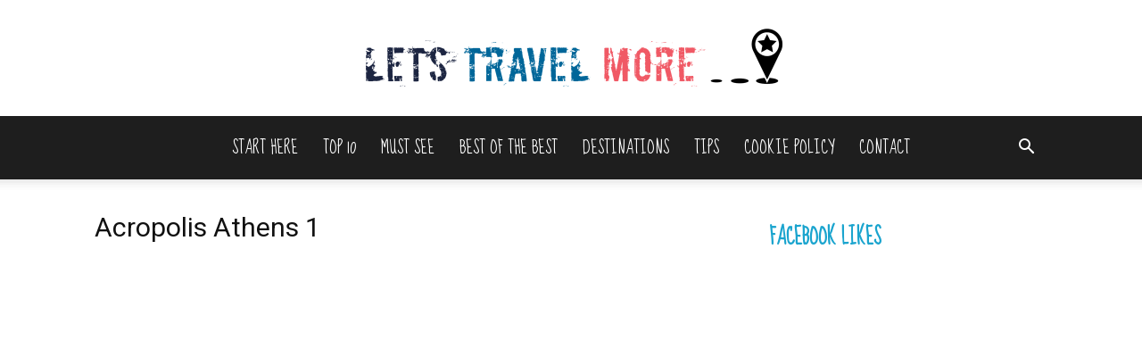

--- FILE ---
content_type: text/css; charset=utf-8
request_url: https://lets-travel-more.com/wp-content/plugins/td-composer/legacy/Newspaper/includes/demos/travel/demo_style.css?ver=11.4.1
body_size: 669
content:
/*  ----------------------------------------------------------------------------
    responsive settings
*/
/* responsive landscape tablet */
/* responsive portrait tablet */
/* responsive portrait phone */
/* Travel demo */
.td-travel .td-travel-header {
  margin-top: -48px !important;
  margin-bottom: 48px !important;
  height: 540px;
  z-index: 0;
  /* responsive portrait tablet */
}
@media (min-width: 768px) and (max-width: 1018px) {
  .td-travel .td-travel-header {
    height: 350px;
  }
}
.td-travel .td-travel-header:before {
  width: 140% !important;
}
.td-travel .td-travel-header:after {
  content: '';
  width: 100%;
  height: 100%;
  position: absolute;
  top: 0;
  left: 0;
  z-index: 1 !important;
  opacity: 0.2;
  background: #ffffff;
  background: -webkit-gradient(linear, left top, left bottom, color-stop(0%, rgba(0, 0, 0, 0)), color-stop(100%, #000000));
  /* Chrome,Safari4+ */
  background: -webkit-linear-gradient(top, rgba(0, 0, 0, 0) 0%, #000000 100%);
  /* Chrome10+,Safari5.1+ */
  background: linear-gradient(to bottom, rgba(0, 0, 0, 0) 0%, #000000 100%);
  /* W3C */
  filter: progid:DXImageTransform.Microsoft.gradient(startColorstr='#00000000', endColorstr='#000000', GradientType=0);
  /* IE6-8 */
}
.td-travel .td-header-style-5 .sf-menu > li > a:hover,
.td-travel .td-header-style-5 .sf-menu > .sfHover > a,
.td-travel .td-header-style-5 .sf-menu > .current-menu-item > a,
.td-travel .td-header-style-5 .sf-menu > .current-menu-ancestor > a,
.td-travel .td-header-style-5 .sf-menu > .current-category-ancestor > a {
  color: #1AA4CE;
}
.td-travel .td-travel-features .td_block_wrap {
  margin-top: -278px;
  margin-bottom: 26px;
  /* responsive landscape tablet */
  /* responsive portrait tablet */
  /* responsive portrait phone */
}
@media (min-width: 1019px) and (max-width: 1140px) {
  .td-travel .td-travel-features .td_block_wrap {
    margin-top: -261px;
  }
}
@media (min-width: 768px) and (max-width: 1018px) {
  .td-travel .td-travel-features .td_block_wrap {
    margin-top: -209px;
  }
}
@media (max-width: 767px) {
  .td-travel .td-travel-features .td_block_wrap {
    margin-bottom: 0;
  }
}
.td-travel .td-travel-features .td_module_3 {
  padding: 10px !important;
  background-color: white;
  box-shadow: 0 0 5px 1px rgba(0, 0, 0, 0.1);
  overflow: hidden;
  /* responsive portrait phone */
}
@media (max-width: 767px) {
  .td-travel .td-travel-features .td_module_3 {
    margin-bottom: 20px;
  }
}
.td-travel .td-travel-features .td_module_3 .td-module-thumb {
  height: 220px;
  /* responsive landscape tablet */
  /* responsive portrait tablet */
  /* responsive portrait phone */
}
@media (min-width: 1019px) and (max-width: 1140px) {
  .td-travel .td-travel-features .td_module_3 .td-module-thumb {
    height: 200px;
  }
}
@media (min-width: 768px) and (max-width: 1018px) {
  .td-travel .td-travel-features .td_module_3 .td-module-thumb {
    height: 150px;
  }
}
@media (max-width: 767px) {
  .td-travel .td-travel-features .td_module_3 .td-module-thumb {
    height: auto;
  }
}
.td-travel .td-header-style-5 .td-main-menu-logo a {
  line-height: 66px;
}
.td-travel .td-header-style-5 .black-menu .sf-menu > li > a {
  background-color: transparent !important;
}
.td-travel .td-header-style-5 ul.sf-menu > .td-menu-item > a {
  /* responsive portrait tablet */
}
@media (min-width: 768px) and (max-width: 1018px) {
  .td-travel .td-header-style-5 ul.sf-menu > .td-menu-item > a {
    font-size: 15px;
  }
}
.td-travel .block-title a,
.td-travel .block-title span,
.td-travel .block-title label {
  padding-top: 8px;
  padding-bottom: 2px;
}
.td-travel .td-subcat-filter .td-subcat-dropdown:hover .td-subcat-more {
  background-color: #222;
}
.td-travel .td_block_wrap .td-subcat-filter {
  top: 5px;
}
.td-travel .td_module_11 .td-read-more {
  display: none;
}
.td-travel .block-title,
.td-travel .td-related-title {
  margin-bottom: 16px;
}
.td-travel .td-related-title > .td-related-left:hover,
.td-travel .td-related-title > .td-related-right:hover {
  color: #757575;
}
.td-travel .td-subcat-filter .td-subcat-dropdown ul {
  border-width: 1px 1px 1px;
}
.td-travel #td-theme-settings .td-skin-buy a {
  background-color: #1AA4CE ;
}
.td-travel .td_block_template_1 .td-related-title .td-cur-simple-item {
  background-color: #1aa4ce;
  color: #fff;
}
.td-travel .td_block_template_1 .td-related-title {
  border-bottom: 2px solid #1aa4ce;
}
